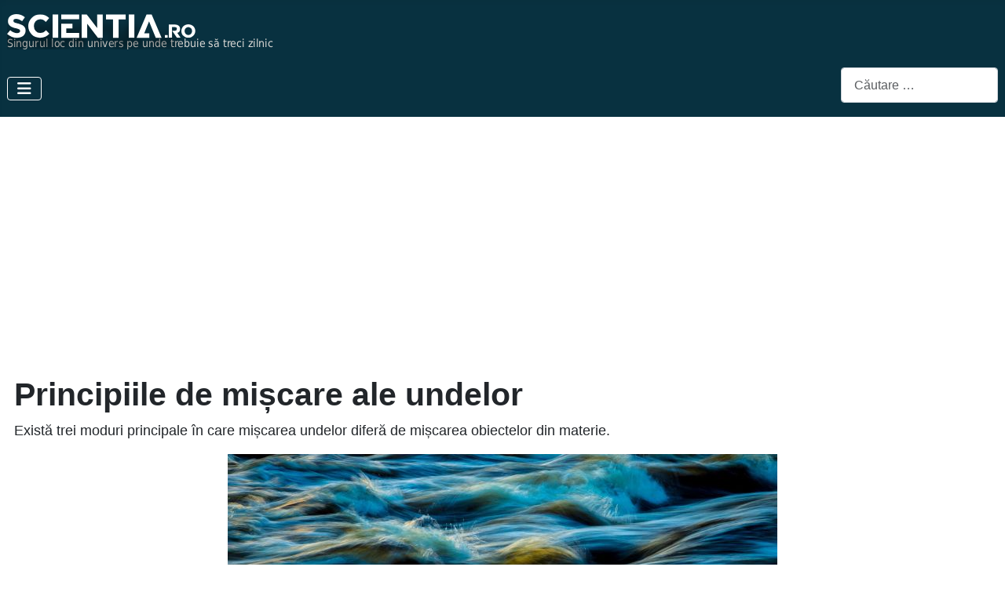

--- FILE ---
content_type: text/html; charset=utf-8
request_url: https://scientia.ro/fizica/130-fizica-conceptuala/8325-principiile-de-miscare-ale-undelor.html
body_size: 16044
content:
<!DOCTYPE html>
<html lang="ro-ro" dir="ltr">

<head>
<meta name="viewport" content="width=device-width, initial-scale=1.0">
<!-- Global site tag (gtag.js) - Google Analytics -->
<script async src="https://www.googletagmanager.com/gtag/js?id=UA-11214948-1"></script>
<script>
  window.dataLayer = window.dataLayer || [];
  function gtag(){dataLayer.push(arguments);}
  gtag('js', new Date());

  gtag('config', 'UA-11214948-1');
</script>
    <meta charset="utf-8">
	<meta name="rights" content="Toate drepturile rezervate.">
	<meta name="twitter:card" content="summary">
	<meta name="og:title" content="Principiile de mișcare ale undelor">
	<meta name="twitter:title" content="Principiile de mișcare ale undelor">
	<meta name="og:type" content="article">
	<meta name="og:image" content="https://www.scientia.ro/images/A1_2021/unde-apa.jpg">
	<meta name="twitter:image" content="https://www.scientia.ro/images/A1_2021/unde-apa.jpg">
	<meta name="og:url" content="https://scientia.ro/fizica/130-fizica-conceptuala/8325-principiile-de-miscare-ale-undelor.html">
	<meta name="og:site_name" content="Scientia.ro">
	<meta name="og:description" content="Există trei moduri principale în care mișcarea undelor diferă de mișcarea obiectelor din materie.">
	<meta name="twitter:description" content="Există trei moduri principale în care mișcarea undelor diferă de mișcarea obiectelor din materie.">
	<meta name="author" content="Benjamin Crowell">
	<meta name="viewport" content="width=device-width, initial-scale=1">
	<meta name="description" content="Există trei moduri principale în care mișcarea undelor diferă de mișcarea obiectelor din materie.">
	<meta name="generator" content="Joomla! - Open Source Content Management">
	<title>Principiile de mișcare ale undelor</title>
	<link href="/media/templates/site/cassiopeia/images/joomla-favicon.svg" rel="icon" type="image/svg+xml">
	<link href="/media/templates/site/cassiopeia/images/favicon.ico" rel="alternate icon" type="image/vnd.microsoft.icon">
	<link href="/media/system/images/joomla-favicon-pinned.svg" rel="mask-icon" color="#000">
	<link href="https://scientia.ro/component/finder/search.opensearch?Itemid=101" rel="search" title="ScientiaSearch" type="application/opensearchdescription+xml">

    <link href="/media/system/css/joomla-fontawesome.min.css?a6767c" rel="lazy-stylesheet"><noscript><link href="/media/system/css/joomla-fontawesome.min.css?a6767c" rel="stylesheet"></noscript>
	<link href="/media/plg_content_social2s/css/behavior/s2sdefault.css?5.3.27" rel="stylesheet">
	<link href="/media/plg_content_social2s/css/styles/default.css?5.3.27" rel="stylesheet">
	<link href="/media/templates/site/cassiopeia/css/template.min.css?a6767c" rel="stylesheet">
	<link href="/media/templates/site/cassiopeia/css/global/colors_standard.min.css?a6767c" rel="stylesheet">
	<link href="/media/vendor/awesomplete/css/awesomplete.css?1.1.7" rel="stylesheet">
	<link href="/media/mod_menu/css/mod-menu.min.css?a45ede" rel="stylesheet">
	<link href="/media/mod_articles/css/mod-articles.min.css?a6767c" rel="stylesheet">
	<link href="/media/templates/site/cassiopeia/css/vendor/joomla-custom-elements/joomla-alert.min.css?0.4.1" rel="stylesheet">
	<link href="/media/templates/site/cassiopeia/css/user.css?a6767c" rel="stylesheet">
	<link href="/components/com_jlexcomment/assets/jcm/style.css?v=3.4.7" rel="stylesheet">
	<link href="/components/com_jlexcomment/assets/css/tribute.css" rel="stylesheet">
	<link href="https://cdnjs.cloudflare.com/ajax/libs/font-awesome/5.15.1/css/all.min.css" rel="stylesheet">
	<link href="/components/com_jlexcomment/assets/lightgallery/css/f.css" rel="stylesheet">
	<link href="/components/com_jlexcomment/themes/flat/style.css" rel="stylesheet">
	<link href="/plugins/system/wf_responsive_widgets/css/responsive.min.css" rel="stylesheet">
	<style>:root {
		--hue: 214;
		--template-bg-light: #f0f4fb;
		--template-text-dark: #495057;
		--template-text-light: #ffffff;
		--template-link-color: var(--link-color);
		--template-special-color: #001B4C;
		
	}</style>
	<style>#jlexcomment:not(.jcm-xsmall) jcm-level-1 .jcm-list-reply {margin-left: -45px;}</style>

    <script src="/media/vendor/metismenujs/js/metismenujs.min.js?1.4.0" defer></script>
	<script src="/media/plg_content_social2s/js/social2s.min.js?5.3.27" defer></script>
	<script src="/media/vendor/jquery/js/jquery.min.js?3.7.1"></script>
	<script src="/media/vendor/jquery/js/jquery-noconflict.min.js?3.7.1"></script>
	<script src="/media/templates/site/cassiopeia/js/mod_menu/menu-metismenu.min.js?a6767c" defer></script>
	<script type="application/json" class="joomla-script-options new">{"joomla.jtext":{"MOD_FINDER_SEARCH_VALUE":"Căutare &hellip;","COM_FINDER_SEARCH_FORM_LIST_LABEL":"Rezultate căutare","JLIB_JS_AJAX_ERROR_OTHER":"A apărut o eroare în timpul obținerii datelor JSON: cod de status HTTP %s","JLIB_JS_AJAX_ERROR_PARSE":"A apărut o eroare la procesarea următoarelor date JSON:<br><code style=\"color:inherit;white-space:pre-wrap;padding:0;margin:0;border:0;background:inherit;\">%s<\/code>","ERROR":"Eroare","MESSAGE":"Mesaj","NOTICE":"Observație","WARNING":"Avertizare","JCLOSE":"Închidere","JOK":"OK","JOPEN":"Deschide"},"finder-search":{"url":"\/component\/finder\/?task=suggestions.suggest&format=json&tmpl=component&Itemid=101"},"system.paths":{"root":"","rootFull":"https:\/\/www.scientia.ro\/","base":"","baseFull":"https:\/\/www.scientia.ro\/"},"csrf.token":"d961a72eb96b8f8509a3027136e0408f","system.keepalive":{"interval":300000,"uri":"\/component\/ajax\/?format=json"}}</script>
	<script src="/media/system/js/core.min.js?a3d8f8"></script>
	<script src="/media/templates/site/cassiopeia/js/template.min.js?a6767c" type="module"></script>
	<script src="/media/system/js/keepalive.min.js?08e025" type="module"></script>
	<script src="/media/vendor/bootstrap/js/collapse.min.js?5.3.8" type="module"></script>
	<script src="/media/vendor/awesomplete/js/awesomplete.min.js?1.1.7" defer></script>
	<script src="/media/com_finder/js/finder.min.js?755761" type="module"></script>
	<script src="/media/mod_menu/js/menu.min.js?5a565f" type="module"></script>
	<script src="/media/system/js/messages.min.js?9a4811" type="module"></script>
	<script src="/components/com_jlexcomment/assets/tribute.min.js"></script>
	<script src="/components/com_jlexcomment/assets/lightgallery/js/f.js"></script>
	<script src="/components/com_jlexcomment/assets/script.js?v=3.4.8"></script>
	<script src="/plugins/system/wf_responsive_widgets/js/responsive.min.js"></script>
	<script>var s2sData = {"debug":false,"version":"5.9.48","context":"com_content.article","isMobile":false,"lang":"ro-RO","langShort":"ro","langDir":"ltr","pageUrl":"http:\/\/scientia.ro\/fizica\/130-fizica-conceptuala\/8325-principiile-de-miscare-ale-undelor.html","pageUrlEncoded":"http%3A%2F%2Fscientia.ro%2Ffizica%2F130-fizica-conceptuala%2F8325-principiile-de-miscare-ale-undelor.html","pageTitle":"Principiile de mi\u0219care ale undelor","pageTitleEncoded":"Principiile%20de%20mi%C8%99care%20ale%20undelor","pageImage":"","checkCookie":false,"loadScriptsOnLoad":false,"ctaActive":false,"ctaDefault":"twitter","mobileBreakpoint":978,"licenseKey":"","insert":{"mode":"0","position":"0","element":""}};</script>
	<script>;window.addEventListener('jcm.submit', function (e) {
    var unique_key  = new Date().getTime().toString(),
        replyCl     = 1,
        server      = '/index.php',
        reply       = false;

    // is reply
    e.detail.$.each(e.detail.form.data, function(k,v){
        if (v.name=="parent_id" && v.value>0)
        {
            reply = true;
        }
    });

    if (reply && !replyCl)
    {
        return false;
    }

    var getCaptcha=function(){
            var t=new Date().getTime().toString(),
                el=e.detail.$('#jcm-imgcaptcha-'+unique_key),
                src=server+'?option=com_jlexcomment&task=others.captcha&plg=imageCaptcha&plg=imageCaptcha&t='+t;

            var h='<div style="margin-bottom:7px">'
                    h+='<img src="'+src+'">';
                    h+='<br><a>Reload</a>';
                h+='</div>';
                h+='<input type="text" id="jcm-captcha">';

            el.empty().append(h);
            el.find('input[type=text]').focus();
            el.find('a').click(function(e){
                e.preventDefault();
                getCaptcha();
            });
        };

	new e.detail.jcm.dialog ({
		caption : 'You are not a robot',
    	content : '<div style="text-center"><div id="jcm-imgcaptcha-'+unique_key+'"></div></div>',
    	loadfn: function(dialog)
    	{
    		e.detail.form.countEvent+=1;
            getCaptcha();
    	},
    	submitfn : function(dialog)
    	{
            var c=e.detail.$('#jcm-captcha');
            if(/^\s*$/.test(c.val()))
            {
                c.focus();
                return false;
            }

    		e.detail.form.passEvent+=1;
    		e.detail.form.data.push ({name:'captcha', value:c.val()});

            dialog.overlay ();
    		e.detail.form.submit (function(response){
                dialog.unOverlay ();
    			if (typeof response!='object' || response.status==400)
    			{
    				dialog.setError(response.error);
    				getCaptcha();
    				e.detail.form.passEvent-=1;
    			} else {
    				dialog.off();
    			}
    		});
    	}
    });
});







</script>
	<meta property="og:title" content="Principiile de mișcare ale undelor">
<meta property="og:description" content="Există trei moduri principale în care mișcarea undelor diferă de mișcarea obiectelor din materie.">
<meta property="og:url" content="https://scientia.ro/fizica/130-fizica-conceptuala/8325-principiile-de-miscare-ale-undelor.html">
<meta property="og:site_name" content="Scientia.ro">
<meta property="og:type" content="website">
<meta property="og:locale" content="ro_RO">
<meta property="fb:app_id" content="514279921989553">

<script>
  (function (s, e, n, d, er) {
    s['Sender'] = er;
    s[er] = s[er] || function () {
      (s[er].q = s[er].q || []).push(arguments)
    }, s[er].l = 1 * new Date();
    var a = e.createElement(n),
        m = e.getElementsByTagName(n)[0];
    a.async = 1;
    a.src = d;
    m.parentNode.insertBefore(a, m)
  })(window, document, 'script', 'https://cdn.sender.net/accounts_resources/universal.js', 'sender');
  sender('cfa303d5b03518')
</script>
</head>

<body class="site com_content wrapper-static view-article layout-blog no-task itemid-109 has-sidebar-right">
    <header class="header container-header full-width">

        
        
                    <div class="grid-child">
                <div class="navbar-brand">
                    <a class="brand-logo" href="/">
                        <img loading="eager" decoding="async" src="https://www.scientia.ro/images/logo-scientia-ns.png" alt="Scientia.ro" width="362" height="45">                    </a>
                                    </div>
            </div>
        
                    <div class="grid-child container-nav">
                                    
<nav class="navbar navbar-expand-lg" aria-label="Main Menu">
    <button class="navbar-toggler navbar-toggler-right" type="button" data-bs-toggle="collapse" data-bs-target="#navbar1" aria-controls="navbar1" aria-expanded="false" aria-label="Comută navigarea">
        <span class="icon-menu" aria-hidden="true"></span>
    </button>
    <div class="collapse navbar-collapse" id="navbar1">
        <ul class="mod-menu mod-menu_dropdown-metismenu metismenu mod-list  nav-pills">
<li class="metismenu-item item-101 level-1 default"><a href="/" >Home</a></li><li class="metismenu-item item-107 level-1"><a href="/stiri-stiinta.html" >Ştiri</a></li><li class="metismenu-item item-108 level-1"><a href="/tehnologie.html" >Tehnologie</a></li><li class="metismenu-item item-109 level-1 current active"><a href="/fizica.html" title="Fizică" aria-current="location">Fizică</a></li><li class="metismenu-item item-110 level-1"><a href="/univers.html" >Univers</a></li><li class="metismenu-item item-111 level-1"><a href="/biologie.html" title="Biologie">Biologie</a></li><li class="metismenu-item item-112 level-1"><a href="/biografii.html" title="Biografii">Biografii</a></li><li class="metismenu-item item-113 level-1"><a href="/homo-humanus.html" title="Homo Humanus">Humanus</a></li><li class="metismenu-item item-114 level-1"><a href="/stiinta-la-minut.html" title="Știința pe scurt">Pe scurt</a></li><li class="metismenu-item item-115 level-1 deeper parent"><a href="/blogurile-scientia.html" >Bloguri</a><button class="mm-collapsed mm-toggler mm-toggler-link" aria-haspopup="true" aria-expanded="false" aria-label="Bloguri"></button><ul class="mm-collapse"><li class="metismenu-item item-139 level-2"><a href="/blogurile-scientia/blogul-scientia.html" >Blogul Scientia</a></li><li class="metismenu-item item-136 level-2"><a href="/blogurile-scientia/blog-catalina-curceanu.html" >Blog Cătălina Curceanu</a></li><li class="metismenu-item item-117 level-2"><a href="/blogurile-scientia/safari-prin-lumea-stiintei.html" >Safari prin lumea ştiinţei</a></li><li class="metismenu-item item-635 level-2"><a href="/blogurile-scientia/blog-sergiu-vijiala.html" >Blog Sergiu Vijiala</a></li></ul></li></ul>
    </div>
</nav>

<search>
    <form class="mod-finder js-finder-searchform form-search" action="/component/finder/search.html?Itemid=101" method="get" aria-label="search">
        <label for="mod-finder-searchword191" class="visually-hidden finder">Cautare</label><input type="text" name="q" id="mod-finder-searchword191" class="js-finder-search-query form-control" value="" placeholder="Căutare &hellip;">
                        <input type="hidden" name="Itemid" value="101">    </form>
</search>

                                            </div>
            </header>

    <div class="site-grid">
                    <div class="container-banner full-width">
                
<div id="mod-custom135" class="mod-custom custom">
    <center>
<script async src="//pagead2.googlesyndication.com/pagead/js/adsbygoogle.js"></script>
<!-- Responsive -->
<ins class="adsbygoogle"
     style="display:block"
     data-ad-client="ca-pub-7154276222282536"
     data-ad-slot="9688501658"
     data-ad-format="auto"></ins>
<script>
(adsbygoogle = window.adsbygoogle || []).push({});
</script>
</center></div>

            </div>
        
        
        
        
        <div class="grid-child container-component">
            
            
            <div id="system-message-container" aria-live="polite"></div>

            <main>
                <div class="com-content-article item-page">
    <meta itemprop="inLanguage" content="ro-RO">
    
    
        <div class="page-header">
        <h1>
            Principiile de mișcare ale undelor        </h1>
                            </div>
        
        
    
    
        
                                                <div class="com-content-article__body">
        <p style="text-align: justify;">Există trei moduri principale în care mișcarea undelor diferă de mișcarea obiectelor din materie.</p>
<p style="text-align: center;"><img src="/images/A1_2021/unde-apa.jpg" alt="" /></p>
 
<p style="text-align: justify;"><br /><span style="color: #003366; font-size: 14pt;"><strong>1. Superpoziția (suprapunerea)</strong></span><br /><br />Prima și cea mai profundă diferență dintre mișcarea undelor și mișcarea obiectelor este că <strong>undele nu afișează nicio respingere una față de alta</strong>, similară forțelor normale dintre obiectele care vin în contact. Prin urmare, <strong>două unde se pot suprapune</strong> în aceeași regiune a spațiului.<br /><br />Atunci când cele două unde sunt în același loc, ele <strong>se adună</strong>. De exemplu, să presupunem că la o anumită locație într-un anumit moment două valuri au fiecare o creastă (<strong>maxim</strong>) cu <strong>3 cm</strong> deasupra nivelului normal al apei. <strong>Valurile se combină</strong> în acest moment pentru a crea un val de <strong>6 cm</strong>.</p>
<p style="text-align: justify;">Folosim <strong>numere negative</strong> pentru a reprezenta <strong>minimele</strong> din apă. Dacă <strong>ambele valuri</strong> ar fi avut minime de <strong>-3 cm</strong>, atunci se combină pentru a forma un nou minim de <strong>-6 cm</strong>.</p>
<p style="text-align: justify;">Un val cu un <strong>maxim de +3 cm</strong> și o <strong>minimă</strong> („vale”) de <strong>-3 cm</strong> au ca rezultat o <strong>înălțime zero</strong>, adică valurile <strong>se anulează</strong> reciproc. Această regulă aditivă este denumită „<strong>principiul suprapunerii</strong>”, „superpoziție” fiind doar un cuvânt elegant pentru „adăugare”.<br /><br /><strong>Suprapunerea</strong> poate avea loc <strong>nu numai cu unde sinusoidale</strong>, ci cu unde de orice formă. Imaginile de mai jos arată suprapunerea unor unde de durată foarte scurtă. Acestea constau doar dintr-un singur maxim și o singură minimă. Dacă miști brusc <strong>o sfoară</strong>, de la ambele capete, vei observa „impulsurile”, undele, care se îndreaptă în ambele direcții. Acest lucru este similar cu modul în care undele se răspândesc în toate direcțiile atunci când provocați o perturbare într-un lac. Același lucru se întâmplă și atunci când ciocanul special al unui pian lovește o coardă.<br /><br /></p>
<p style="text-align: center;"><img src="/images/A1_2021/1.unde-sfoara.jpg" alt="" /><br />figura 1</p>
<p style="text-align: justify;">1 / Aceste imagini arată mișcarea undelor de-a lungul unei sfori. Pentru a crea o undă, la un capăt este nevoie de un impuls generator. <br />1. O undă se deplasează spre stânga. <br />2. Suprapunerea a două unde pozitive. <br />3. Suprapunerea a două unde, una pozitivă și una negativă.<br /><br /><br /><div class="moduletable ">
        
<div id="mod-custom126" class="mod-custom custom">
    <script async src="//pagead2.googlesyndication.com/pagead/js/adsbygoogle.js"></script>
<ins class="adsbygoogle"
     style="display:block; text-align:center;"
     data-ad-layout="in-article"
     data-ad-format="fluid"
     data-ad-client="ca-pub-7154276222282536"
     data-ad-slot="6396039155"></ins>
<script>
     (adsbygoogle = window.adsbygoogle || []).push({});
</script></div>
</div>
<br /><br /><br /><span style="color: #003366; font-size: 14pt;"><strong>2. Mediul nu este transportat odată cu unda</strong></span><br /><br /></p>
<p style="text-align: center;"><img src="/images/A1_2021/2.unde-rata.jpg" alt="" /><br />figura 2</p>
<p style="text-align: justify;">2 / Pe măsură ce unda trece de rața de cauciuc, rața rămâne în aceeași poziție, arătând că corpul apei nu se mișcă înainte cu valul.<br /><br /></p>
<p style="text-align: justify;">Figura 2 prezintă o serie de valuri <strong>înainte de a ajunge</strong> la rața de cauciuc (stânga), <strong>după ce tocmai a trecut</strong> de rață (mijloc) și <strong>a trecut</strong> cu aproximativ un metru dincolo de rață (dreapta). <strong>Rața</strong> se învârte în jurul poziției sale inițiale, dar <strong>nu se deplasează cu valul</strong>.  Dacă s-ar întâmpla, <strong>am putea goli un capăt al unei piscine</strong> doar generând valuri! Trebuie să facem distincția între <strong>mișcarea mediului</strong> (apa în acest caz) și <strong>mișcarea undei</strong> prin mediu. Mediul vibrează; valul se deplasează prin spațiu.<br /><br /><br /><span style="color: #003366; font-size: 14pt;"><strong>3. Viteza unei unde depinde de mediu</strong></span><br /><br />Un obiect material se poate deplasa cu (aproape) orice viteză și poate fi accelerat sau încetinit de o forță care îi mărește sau scade energia cinetică. Nu stau la fel lucrurile cu valurile.</p>
<p style="text-align: justify;"><strong>Viteza unei unde depinde de proprietățile mediului</strong> (și poate de <strong>forma undei</strong>, pentru anumite tipuri de unde).</p>
<p style="text-align: justify;"><strong>Undele sonore</strong> se deplasează cu aproximativ 340 m / s în aer, 1.000 m / s în heliu. Dacă generați valuri într-o piscină, veți descoperi că <strong>lovirea mai puternică</strong> a apei duce la <strong>valuri mai înalte</strong> (și, prin urmare, care transportă mai multă energie), <strong>nu mai rapide</strong>. <strong>Undele sonore</strong> generate de o dinamită care explodează transportă multă energie, dar <strong>nu sunt mai rapide</strong> decât orice alte unde sonore.<br /><br />Odată ce se creează o undă, singurul motiv pentru care <strong>viteza acesteia se va modifica</strong> este dacă <strong>intră într-un mediu diferit</strong> sau dacă <strong>proprietățile mediului se schimbă</strong>. Nu este atât de surprinzător faptul că o schimbare a mediului poate încetini o undă, dar se poate întâmpla și invers.</p>
<p style="text-align: justify;">O <strong>undă sonoră</strong> care călătorește printr-un <strong>balon de heliu</strong> va <strong>încetini atunci când se află în aer</strong>, dar dacă intră într-un alt balon de heliu <strong>va accelera</strong> din nou! În mod similar, <strong>valurile de apă călătoresc mai repede peste o apă mai adâncă</strong>, astfel încât un val va încetini pe măsură ce trece peste o zonă cu apă mai mică (stânci subacvatice, de exemplu, ori acumulări de nisip), dar se <strong>va accelera din nou</strong> pe măsură ce apa devine mai adâncă.<br /><br /><br /><span style="color: #003366; font-size: 14pt;"><strong>Modele de unde</strong></span><br /><br /></p>
<p style="text-align: center;"><img src="/images/A1_2021/3.unde-circulare-plane.jpg" alt="" /><br />figura 3/1 și 3/2</p>
<p style="text-align: justify;">Dacă magnitudinea vectorului de viteză al undei este prestabilită, ce știm de <strong>direcția undei</strong>? Undele se răspândesc în toate direcțiile din fiecare punct al perturbării care le-a creat. Dacă perturbarea este mică, o putem considera ca un singur punct și, în cazul undelor de apă, modelul de undă rezultat este ondulația circulară cu care suntem obișnuiți (figura 3/1).<br /><br />Dacă, pe de altă parte, dacă așezăm un <strong>băț orizontal pe suprafața apei</strong> și îl <strong>agităm</strong> în sus și în jos, vom crea un model de <strong>undă liniară</strong> (figura 3/2).</p>
<p style="text-align: justify;"> </p>
<p style="text-align: center;"><img src="/images/A1_2021/4.unde-plane-circulare.jpg" alt="" /><br />figura 4</p>
<p style="text-align: justify;"><br /><br />Pentru o undă tridimensională, cum ar fi o undă sonoră, modelele analogice ar fi unde sferice și undele plane (figura 4).<br /><br />Sunt <strong>posibile nenumărate modele</strong>, dar undele liniare sau plane sunt adesea cel mai simplu de analizat, pentru că vectorul viteză este în aceeași direcție, indiferent de ce parte a undei privim. Deoarece toți vectorii de viteză sunt paraleli unul cu celălalt, avem de-a face cu o situație unidimensională.</p>
<p style="text-align: justify;"> </p>
<p style="text-align: center;"><span style="font-size: large;"><span style="font-family: helvetica, arial, sans-serif; font-size: 10pt; background-color: #edf7f7;"><span style="color: #008080;">— ••• —</span><br /><span style="background-color: #edf7f7;">Acest articol este parte din cartea „<strong>Fizica conceptuală</strong>” de Benjamin Crowell</span></span><strong>  </strong></span><a title="&quot;Fizica conceptuală&quot; de Benjamin Crowell" href="/fizica/130-fizica-conceptuala/3606-fizica-conceptuala-de-benjamin-crowell.html" target="_blank" rel="noopener noreferrer"><span style="font-size: large;"><strong> <br />CUPRINS</strong></span></a><br />8.2 Mișcarea undelor</p>
<p style="text-align: justify;"><div class="moduletable ">
        <div class="moduletable ">
        
<div id="mod-custom126" class="mod-custom custom">
    <script async src="//pagead2.googlesyndication.com/pagead/js/adsbygoogle.js"></script>
<ins class="adsbygoogle"
     style="display:block; text-align:center;"
     data-ad-layout="in-article"
     data-ad-format="fluid"
     data-ad-client="ca-pub-7154276222282536"
     data-ad-slot="6396039155"></ins>
<script>
     (adsbygoogle = window.adsbygoogle || []).push({});
</script></div>
</div>
</div>
</p>    </div>

                                    <dl class="article-info text-muted">

            <dt class="article-info-term">
                            <span class="visually-hidden">                        Detalii                            </span>                    </dt>

                    <dd class="createdby">
    <span class="icon-user icon-fw" aria-hidden="true"></span>
                    de: <span>Benjamin Crowell</span>    </dd>
        
        
                    <dd class="category-name">
    <span class="icon-folder-open icon-fw" aria-hidden="true"></span>                        <a href="/fizica/130-fizica-conceptuala.html">&quot;Fizica conceptuala&quot; de Benjamin Crowell</a>    </dd>
        
        
        
    
                        <dd class="create">
    <span class="icon-calendar icon-fw" aria-hidden="true"></span>
    <time datetime="2021-07-17T10:53:03+03:00">
        17 Iulie 2021    </time>
</dd>
        
        
            </dl>
                                
                                        <div class="s2s_supra_contenedor s2s_wrapper s2s-behavior-default ltr s2s-style-default s2s-icons-fa s2s-btn-lg s2s-btn-group s2s-align-center s2s_no_text s2s_balloon_bottom"
     data-s2s-url="http://scientia.ro/fizica/130-fizica-conceptuala/8325-principiile-de-miscare-ale-undelor.html"
     data-s2s-title="Principiile de mișcare ale undelor"
     >

        <input name="social2s_url" type="hidden" class="social2s_url" value="http://scientia.ro/fizica/130-fizica-conceptuala/8325-principiile-de-miscare-ale-undelor.html" />

    

        <div class="s2s_contenedor">

        
        <div class="s2s_twitter s2s_btn s2s-btn-lg "><a
                    aria-label="SOCIAL2S_SHARE_ON_TWITTER"
                    role="button"
                    tabindex="0"
                    href="https://twitter.com/intent/tweet?text=Principiile%20de%20mi%C8%99care%20ale%20undelor&amp;url=http%3A%2F%2Fscientia.ro%2Ffizica%2F130-fizica-conceptuala%2F8325-principiile-de-miscare-ale-undelor.html"
                    onclick="javascript:s2sClick(this,event); return false;"
                    class="s2s_icon"><i class="fab fa-x-twitter" title="X (Twitter)"></i></a></div><div class="s2s_facebook s2s_btn s2s-btn-lg "><a
                    aria-label="SOCIAL2S_SHARE_ON_FACEBOOK"
                    role="button"
                    tabindex="0"
                    href="https://www.facebook.com/sharer/sharer.php?u=http%3A%2F%2Fscientia.ro%2Ffizica%2F130-fizica-conceptuala%2F8325-principiile-de-miscare-ale-undelor.html"
                    onclick="javascript:s2sClick(this,event); return false;"
                    class="s2s_icon"><i class="fab fa-facebook" title="Facebook"></i></a></div><div class="s2s_linkedin s2s_btn s2s-btn-lg "><a
                    aria-label="SOCIAL2S_SHARE_ON_LINKEDIN"
                    role="button"
                    tabindex="0"
                    href="https://www.linkedin.com/shareArticle?mini=true&amp;url=http%3A%2F%2Fscientia.ro%2Ffizica%2F130-fizica-conceptuala%2F8325-principiile-de-miscare-ale-undelor.html&amp;title=Principiile%20de%20mi%C8%99care%20ale%20undelor&amp;summary=Exist%C4%83%20trei%20moduri%20principale%20%C3%AEn%20care%20mi%C8%99carea%20undelor%20difer%C4%83%20de%20mi%C8%99carea%20obiectelor%20din%20materie.&amp;source=Scientia.ro"
                    onclick="javascript:s2sClick(this,event); return false;"
                    class="s2s_icon"><i class="fab fa-linkedin" title="LinkedIn"></i></a></div><div class="s2s_wapp s2s_btn s2s-btn-lg s2s_mobile_only "><a
                    aria-label="SOCIAL2S_SHARE_ON_WAPP"
                    role="button"
                    tabindex="0"
                    href="https://wa.me/?text=http%3A%2F%2Fscientia.ro%2Ffizica%2F130-fizica-conceptuala%2F8325-principiile-de-miscare-ale-undelor.html" data-mobile-url="whatsapp://send?text=http%3A%2F%2Fscientia.ro%2Ffizica%2F130-fizica-conceptuala%2F8325-principiile-de-miscare-ale-undelor.html"data-action="share/whatsapp/share"onclick="javascript:s2sWappClick(this,event); return false;"target="_blank"rel="noopener noreferrer" class="s2s_icon"><i class="fab fa-whatsapp" title="WhatsApp"></i></a></div><div class="s2s_reddit s2s_btn s2s-btn-lg "><a
                    aria-label="SOCIAL2S_SHARE_ON_REDDIT"
                    role="button"
                    tabindex="0"
                    href="https://www.reddit.com/submit?url=http%3A%2F%2Fscientia.ro%2Ffizica%2F130-fizica-conceptuala%2F8325-principiile-de-miscare-ale-undelor.html&amp;title=Principiile%20de%20mi%C8%99care%20ale%20undelor"
                    onclick="javascript:s2sClick(this,event); return false;"
                    class="s2s_icon"><i class="fab fa-reddit" title="Reddit"></i></a></div>
    </div> 

    
</div> 

<div id="comment"></div>


<div id="jlexcomment">
	<div id="jcm-header">
		
<ul class="jcm-top jcm-inline">
	<li>
		<span>
			Comment		</span>
	</li>

		<li style="border-left: 1px solid #ddd;padding-left:6px">
		<a class="jcm-terms" href="#">Reguli!</a>
	</li>	
	
	
	<li class="jcm-pull-right" style="position:relative;z-index:20">
					<a href="#" class="jcm-u-login">
			<span>Login</span>
		</a>
				</li>

		<li class="jcm-pull-right" style="border-right:1px solid #ddd;padding-right:6px">
		<a href="/component/users/registration.html?Itemid=101">Înregistrare</a>
	</li>
	</ul>
		<!-- Subscribe/Sort by -->
		<ul class="jcm-top-secondary jcm-inline">
						<li>
				<a href="#" class="jcm-subscribe _off">
					<i class="far fa-envelope"></i>
					<span style="display:inline-block">
						<span class="forOff">Subscribe!</span>
						<span class="forOn">Unsubscribe</span>
					</span>
				</a>
			</li>
			
						<li class="jcm-pull-right">
				<div class="jcm-dropdown">
					<a href="#" class="jcm-dropdown-toggle">
						<span class="jcm-dropdown-val">Oldest</span>
						<i class="fas fa-angle-down"></i>
					</a>
					<ul class="jcm-dropdown-menu jcm-sortby">
													<li>
								<a href="#" class="_dx " data-sort="best">Best</a>
							</li>
													<li>
								<a href="#" class="_dx " data-sort="popular">Popular</a>
							</li>
													<li>
								<a href="#" class="_dx " data-sort="desc">Newest</a>
							</li>
													<li>
								<a href="#" class="_dx active" data-sort="asc">Oldest</a>
							</li>
											</ul>
				</div>
			</li>
			
						<li class="jcm-pull-right" style="margin-right:10px">
				<a href="#" class="jcm-toggle-all _on">
					<span class="forOn">Collapse All <i class="fas fa-compress-alt"></i></span>
					<span class="forOff">Expand All <i class="fas fa-expand-alt"></i></span>
				</a>
			</li>
					</ul>
	</div>

	
		<div class="jcm-form-cp" id="jcm-form">
		<div class="jcm-protect-layer"></div>
<div class="_content">
	
			<div class="jcm_form_error"></div>
	
	<form class="jcm_form_input" method="post" action="/index.php?option=com_jlexcomment&task=item.save">
				<div class="avatar hovercard">
					<img class="jcm-thumb" src="https://www.scientia.ro/media/jcm/avatar/jcm_avatar.png" alt="" width="120" height="120" />
				</div>
			
		<div class="jcm-form">
						<div class="jcm-input-cm">
				<div class="jcm-textarea" data-name="comment" tabindex="0" role="textbox" aria-multiline="true" contenteditable="true" data-role="editable" name="comment" title="Comment form"></div>
				<span class="jcm-text-placeholder active">Write comments...</span>
			</div>
			<div class="_controller">
								<!-- text format -->
				<div class="jcm-text-fm hide">	
					<button type="button" class="jcm-btn-open" aria-label="font">
						<i class="fas fa-font"></i>
					</button>
					<div class="ls">
						<button type="button" data-tag="bold" class="jcm-tooltip" aria-label="JCM_FMX_BOLD" title="Bold"><i class="fas fa-bold"></i></button><button type="button" data-tag="italic" class="jcm-tooltip" aria-label="JCM_FMX_ITALIC" title="Italic"><i class="fas fa-italic"></i></button><button type="button" data-tag="underline" class="jcm-tooltip" aria-label="JCM_FMX_UNDERLINE" title="Underline"><i class="fas fa-underline"></i></button><button type="button" data-tag="strikeThrough" class="jcm-tooltip" aria-label="JCM_FMX_STRIKE" title="Strike"><i class="fas fa-strikethrough"></i></button><button type="button" data-tag="code" class="jcm-tooltip" aria-label="JCM_FMX_CODE" title="Code"><i class="fas fa-code"></i></button><button type="button" data-tag="quote" class="jcm-tooltip" aria-label="JCM_FMX_QUOTE" title="Quote"><i class="fas fa-quote-left"></i></button><button type="button" data-tag="createLink" class="jcm-tooltip" aria-label="JCM_FMX_INSERT_LINK" title="Insert link" disabled><i class="fas fa-link"></i></button><button type="button" data-tag="unlink" class="jcm-tooltip" aria-label="JCM_FMX_UNLINK" title="Remove link" style="display:none"><i class="fas fa-unlink"></i></button>					</div>
				</div>
				
				
								<button type="button" class="jcm-btn-open jcm-btn-upload jcm-tooltip" title="Upload files">
					<i class="fas fa-paperclip"></i>
				</button>
				
				
				
				
				
							</div>

					</div>

		<div class="clearfix"></div>

		
				<div class="jcm-symbol-limit">
			<span class="symbol-count" data-max="6000"></span>
			<span> symbols left.</span>
		</div>
		
				<div class="clearfix"></div>
		<div class="jcm-suggest-follow jcm-subdiv">
			<label>
				<input type="checkbox" class="__fm"  name="__sub" value="1" />
				<span>Also subscribe to this post</span>
			</label>
		</div>
		
		
		
		<div class="clearfix"></div>
	</form>

</div>

<div class="forGuest jcm-inline-top" >
	<div class="jcm-connect">
				<h6>
			<span>Ești vizitator </span>
						<span>( <a href="/component/users/registration.html?Itemid=101">Sign Up ?</a> )</span>
					</h6>
		<ul class="jcm-inline login-buttons oauth-off">
			<li class="auth-site">
				<button type="button" class="jcm-u-login" title="Login">
					Login Now				</button>
			</li>
		</ul>
			</div>

		<!-- or post as a guest if allowed. -->
	<div class="_postAsGuest">
		<h6>ori postează ca „vizitator”</h6>
		<input type="text" id="jcm-input-name-field" placeholder="Numele tău" />

				<input type="email" 
			id="jcm-input-email-field" 
			data-require="0"
			placeholder="Emailul tău (opțional)" />
		
		<button class="jcm-btn-submit">Post</button>
	</div>
	</div>

	</div>
	

	
	<div class="jcm-refresh">
		<span class="_sw0">
			Loading comment...		</span>
		<span class="_sw1">
			The comment will be refreshed after <span class="jcm-refresh-sub">00:00</span>.
		</span>
	</div>

	<div id="jcm-comments" class="">
		<p class="jcm-center jcm-empty-cm">Be the first to comment.</p>	</div>

	
</div>

<div id="jcm-emoji"></div>

<script type="text/javascript">
(function($)
{
		$(document).ready(function(){
			var jlexcm = new jlexcomment($, {"key":"eeXSrdVVyJjb21fbmFtZSI6ImNvbnRlbnQiLCJjb21fa2V5Ijo4MzI1fQ==","sort":"asc","box":"#jlexcomment","timestamp":1769028102,"request":"\/index.php?option=com_jlexcomment","id":0,"page_comment":1,"awe":{"src":"cdn","v":"v5"}}, {"peoples":[],"member":0,"url":"https:\/\/www.scientia.ro\/fizica\/130-fizica-conceptuala\/8325-principiile-de-miscare-ale-undelor.html","cm_min_length":2,"cm_max_length":6000,"child_style":1,"profile":1,"translate":{"cancel":"Cancel","submit":"Submit","dialog":"Dialog","remove":"Remove","caption":"Caption","description":"Description","update":"Update","edit":"Edit","upgrade_client_browser":"JMC_UPGRADE_CLIENT_BROWSER","sticker":"Sticker","search_sticker":"Seach a sticker","home":"Home","please_wait":"Please wait...","no_sticker_found":"No sticker found","embed_location":"Embed a location","add":"Add","insert":"Insert","emoticons":"Emoticons","no_match":"No match!","mark_all_read":"Mark all as read","no_notification":"You don't have a new notification.","all_notification":"See all notifications","notification":"Notifications","see_more":"See more...","warning":"Warning","delete":"Delete","delete_confirm":"Are you sure you want to delete this comment ?","reporting":"Reporting","cancel_reporting":"You reported this comment. Click <b>Ignore<\/b> to remove your reporting.","ignore":"Ignore","report_reason":"Please tell us the reason","your_name":"Numele t\u0103u","your_email":"Emailul t\u0103u","fill_your_report":"Please fill out your report.","report":"Report","unsubscribe":"Unsubscribe","unsubscribe_msg":"You unsubscribed.","unsubscribe_confirm":"Once button below is clicked, you will stop receiving notifications about this conversation","subscribe":"Subscribe!","followed_status":"Vei fi notificat c\u00e2nd apar noi comentarii.","fill_your_info":"Fill out your information:","show_previous_comments":"Show previous comments","show_more_reply":"Show more replies in this thread","permalink":"Permalink","thumb_remove_desc":"Click here to remove current thumbnail.","upload_image":"Upload image","thumb_editing":"Thumbnail editing","file_must_img":"Must be an image file format","load_more_cm":"Load more comments","comment":"Comment","comments":"Comments","replied_comment":"replied comment","username":"Username","password":"Password","login":"Login","username_not_blank":"Username not blank","pw_not_blank":"Password not blank","success":"Success","no_comment":"No Comment.","email_incorrect":"Email address incorrect or blank","comment_empty":"Your comment is empty","comment_too_long":"Your comment is too long","fill_your_name":"You must enter your name in the field","min_comment_length":"Minimum comment length is %s characters.","subscribe_verify":"An email has been sent to %s, please check your mail to complete subscription to this comment thread.","readmore":"Read more","close":"Close","cm_style":"Comment style","apply":"Apply","no_style":"No style","you":"You","more_one_pp":"+ 1 people.","more_many_pp":"+ %s peoples.","more_one_pp_line":"1 person","more_many_pp_line":"%s peoples","ok":"Ok","subscribe_email_require":"By subscribe this item, you must enter correct email address.","insert_your_link":"Insert your link","link_format_incorrect":"Link format incorrect. Eg: http:\/\/example.com","in":"in","giphy":"Insert GIF (Powered by GIPHY)","find_gif_image":"Enter keyword to search","gif_empty_result":"No results found","cm_terms":"Reguli!","use_your_image":"Use your image","term_checkbox_err":"You must agree to Term before submitting comment.","thanks_feedback":"Thanks for your feedback!","copied":"Copied!","comment_title":"Comment","comment_verb":"comment","notice":"Notice","select_files":"Select Files","or":"Or","drag_drop":"Drag & Drop Files Here","media_msg":"<ul><li>Allowed file extensions: <strong>jpg,jpeg,png,gif<\/strong><\/li><li>The maximum file size is 1Mb<\/li><\/ul>","maxfilenum_alert":"For each comment, you can upload up to 0 files"},"email_verify":0,"refresh":0,"sticker_autopost":1,"sticker_photo":1,"readmore":0,"reactions":null,"styles":[],"author_name":1,"login_type":"dialog","login_url":"","url_base":"","url_return":"Zml6aWNhLzEzMC1maXppY2EtY29uY2VwdHVhbGEvODMyNS1wcmluY2lwaWlsZS1kZS1taXNjYXJlLWFsZS11bmRlbG9yLmh0bWw=","alert":1,"giphy":"","cache":true,"sort":"asc","sortC":"asc","openform":"0","amp":false,"maxfilenum":0,"linkshare":"query","preview":11,"dis_scroll":false});

		jlexcm.init();
		})
	})(jQuery);
</script></div>

            </main>
            
<div id="mod-custom186" class="mod-custom custom">
    <table style="border-collapse: collapse; width: 100%; height: 105.5px; border: 1px dotted rgb(224, 62, 45);" border="1"><colgroup><col style="width: 99.9105%;"></colgroup>
<tbody>
<tr style="height: 33px;">
<td style="height: 33px; border-color: rgb(224, 62, 45); text-align: center;">
<h4><span style="color: rgb(35, 111, 161);"><strong>Dacă apreciezi articolele SCIENTIA, sprijină site-ul cu o donație!</strong></span></h4>
</td>
</tr>
<tr style="height: 72.5px;">
<td style="height: 72.5px; border-color: rgb(224, 62, 45);"><form action="https://www.paypal.com/donate" method="post" target="_top">
<p style="text-align: center;"><input name="hosted_button_id" type="hidden" value="U68S6HX44QWDL"> <input title="PayPal - The safer, easier way to pay online!" alt="Donate with PayPal button" src="https://www.paypalobjects.com/en_US/i/btn/btn_donateCC_LG.gif" type="image"></p>
<p style="text-align: center;"><span style="font-size: 18px;"><strong>Cumpără de la </strong></span><a href="https://l.profitshare.ro/l/14550774" target="_blank" rel="noopener"><strong><span style="font-size: 18px; background-color: rgb(249, 255, 182);">eMag</span> </strong></a>și <span style="background-color: rgb(249, 255, 182);"><a style="background-color: rgb(249, 255, 182);" href="https://l.profitshare.ro/l/14552402" target="_blank" rel="noopener"><strong>Cărturești </strong></a></span>și, de asemenea, sprijini scientia.ro. <img src="https://www.paypal.com/en_US/i/scr/pixel.gif" alt="" width="1" height="1" border="0"></p>
</form></td>
</tr>
</tbody>
</table>
<h5 style="text-align: center;"><strong><br><br></strong></h5></div>
<div class="main-bottom card ">
            <h3 class="card-header ">Te poate interesa și:</h3>        <div class="card-body">
                        <ul class="mod-articles-items mod-articles-grid grid-cols-2 mod-list">
                    <li>
            <article class="mod-articles-item" itemscope itemtype="https://schema.org/Article">

                                    <div class="mod-articles-item-content">

                                                                                <h3 class="mod-articles-title" itemprop="name">
                                                                                                                                                                                <a href="/fizica/130-fizica-conceptuala/7452-elecromagnetismul-cum-s-a-descoperit-influenta-curentului-electric-asupra-unui-magnet.html" class="mod-articles-link " itemprop="url">Electromagnetismul. Cum s-a descoperit influenţa curentului electric asupra unui magnet</a>                                                            </h3>
                        
                        
                        
                        
                        
                        
                        
                        
                                            </div>
                            </article>
        </li>
                    <li>
            <article class="mod-articles-item" itemscope itemtype="https://schema.org/Article">

                                    <div class="mod-articles-item-content">

                                                                                <h3 class="mod-articles-title" itemprop="name">
                                                                                                                                                                                <a href="/fizica/130-fizica-conceptuala/3639-energia-in-genere-tipuri.html" class="mod-articles-link " itemprop="url">Energia, în genere. Câte tipuri există?</a>                                                            </h3>
                        
                        
                        
                        
                        
                        
                        
                        
                                            </div>
                            </article>
        </li>
                    <li>
            <article class="mod-articles-item" itemscope itemtype="https://schema.org/Article">

                                    <div class="mod-articles-item-content">

                                                                                <h3 class="mod-articles-title" itemprop="name">
                                                                                                                                                                                <a href="/fizica/130-fizica-conceptuala/3650-principiul-corespondentei.html" class="mod-articles-link " itemprop="url">Principiul corespondenţei</a>                                                            </h3>
                        
                        
                        
                        
                        
                        
                        
                        
                                            </div>
                            </article>
        </li>
                    <li>
            <article class="mod-articles-item" itemscope itemtype="https://schema.org/Article">

                                    <div class="mod-articles-item-content">

                                                                                <h3 class="mod-articles-title" itemprop="name">
                                                                                                                                                                                <a href="/fizica/130-fizica-conceptuala/8352-undele-periodice.html" class="mod-articles-link " itemprop="url">Undele periodice</a>                                                            </h3>
                        
                        
                        
                        
                        
                        
                        
                        
                                            </div>
                            </article>
        </li>
                    <li>
            <article class="mod-articles-item" itemscope itemtype="https://schema.org/Article">

                                    <div class="mod-articles-item-content">

                                                                                <h3 class="mod-articles-title" itemprop="name">
                                                                                                                                                                                <a href="/fizica/130-fizica-conceptuala/7583-natura-luminii-cum-vedem-obiectele-cum-a-masurat-ole-romer-viteza-luminii-cu-ajutorul-satelitului-io.html" class="mod-articles-link " itemprop="url">Natura luminii. Cum vedem obiectele. Cum a măsurat Ole Rømer viteza luminii cu ajutorul satelitului Io</a>                                                            </h3>
                        
                        
                        
                        
                        
                        
                        
                        
                                            </div>
                            </article>
        </li>
                    <li>
            <article class="mod-articles-item" itemscope itemtype="https://schema.org/Article">

                                    <div class="mod-articles-item-content">

                                                                                <h3 class="mod-articles-title" itemprop="name">
                                                                                                                                                                                <a href="/fizica/130-fizica-conceptuala/5208-impulsul-i-energia-cinetic-comparaie.html" class="mod-articles-link " itemprop="url">Impulsul şi energia cinetică. Comparaţie</a>                                                            </h3>
                        
                        
                        
                        
                        
                        
                        
                        
                                            </div>
                            </article>
        </li>
    </ul>
    </div>
</div>

        </div>

                    <div class="grid-child container-sidebar-right">
                <div class="sidebar-right card ">
            <h5 class="card-header ">MediaBlitz.ro:</h5>        <div class="card-body">
                        <div style="direction: ltr;" class="text-left feed">
        

    <!-- Show items -->
                <ul class="newsfeed">
                                            <li>
                                            <span class="feed-link">
                        <a href="https://mediablitz.ro/interne/social/primarul-general-al-capitalei-anunta-ca-in-contextul-incasarilor-mici-politia-locala-ii-va-amenda-pe-cei-care-nu-platesc-parcarea-locurile-albastre" target="_blank" rel="noopener">
                        Primarul general al Capitalei anunță că, în contextul încasărilor mici, poliția locală îi va amenda pe cei care nu plătesc parcarea (locurile albastre)</a></span>
                    
                    
                                    </li>
                                            <li>
                                            <span class="feed-link">
                        <a href="https://mediablitz.ro/stiri-externe/politica/rusia-avertizeaza-ca-o-eventuala-unire-a-moldovei-cu-romania-ar-distruge-statalitatea-tarii" target="_blank" rel="noopener">
                        Rusia avertizează că o eventuală unire a Moldovei cu România ar distruge statalitatea țării</a></span>
                    
                    
                                    </li>
                                            <li>
                                            <span class="feed-link">
                        <a href="https://mediablitz.ro/stiri-externe/conflicte/armata-sua-confisca-al-saptelea-petrolier-sanctionat-asociat-cu-venezuela" target="_blank" rel="noopener">
                        Armata SUA confiscă al șaptelea petrolier sancționat asociat cu Venezuela</a></span>
                    
                    
                                    </li>
                                            <li>
                                            <span class="feed-link">
                        <a href="https://mediablitz.ro/interne/justitie-interne/anaf-a-castigat-in-instanta-a-doua-parte-a-casei-pentru-care-fostul-presedinte-klaus-iohannis-datoreaza-despagubiri" target="_blank" rel="noopener">
                        ANAF a câștigat în instanță a doua parte a casei pentru care fostul președinte Klaus Iohannis datorează despăgubiri</a></span>
                    
                    
                                    </li>
                                            <li>
                                            <span class="feed-link">
                        <a href="https://mediablitz.ro/interne/politica/intr-un-limbaj-de-lemn-presedintia-anunta-ca-a-demarat-un-aprofundat-proces-de-analiza-in-ce-priveste-consiliul-pentru-pace-a-lui-trump" target="_blank" rel="noopener">
                        Într-un limbaj de lemn, președinția anunță că „a demarat un aprofundat proces de analiză” în ce privește „Consiliul pentru pace” a lui Trump</a></span>
                    
                    
                                    </li>
                    </ul>
            </div>
        </div>
</div>
<div class="sidebar-right card ">
        <div class="card-body">
                
<div id="mod-custom174" class="mod-custom custom">
    <p style="text-align: center;"><a title="Călătorie la granițele gândirii (carte)" href="/blogurile-scientia/blogul-scientia/8892-calatorie-la-granitele-gandirii-de-ce-marile-mistere-ale-universului-nu-pot-fi-rezolvate-carte.html"><img src="/images/A1_2023/coperta-mica-site.jpg" width="200" height="308" loading="lazy" data-path="local-images:/A1_2023/coperta-mica-site.jpg"></a><br><strong>Clic pe imagine</strong> pt. detalii.</p></div>
    </div>
</div>
<div class="sidebar-right card ">
        <div class="card-body">
                
<div id="mod-custom136" class="mod-custom custom">
    <center>
<script async src="https://pagead2.googlesyndication.com/pagead/js/adsbygoogle.js"></script>
<!-- Dreapta-site -->
<ins class="adsbygoogle"
     style="display:block"
     data-ad-client="ca-pub-7154276222282536"
     data-ad-slot="7935712378"
     data-ad-format="auto"
     data-full-width-responsive="true"></ins>
<script>
     (adsbygoogle = window.adsbygoogle || []).push({});
</script>
</center></div>
    </div>
</div>
<div class="sidebar-right card ">
        <div class="card-body">
                
<div id="mod-custom180" class="mod-custom custom">
    <h4>CE CĂRȚI CITESC:</h4>
<p><span style="color: rgb(31, 73, 125);"><strong><span style="color: rgb(224, 62, 45);">• <a title="Edit „Inginerii haosului”, de Giuliano da Empoli" href="/homo-humanus/49-note-si-adnotari-carti-celebre/9924-inginerii-haosului-de-giuliano-da-empoli.html">„Inginerii haosului”</a></span></strong></span>, de <strong>Giuliano da Empoli</strong><span style="color: rgb(31, 73, 125);"><strong><span style="color: rgb(224, 62, 45);"><br></span></strong></span><a href="/homo-humanus/49-note-si-adnotari-carti-celebre/9655-principele-de-nicolo-machiavelli-note-de-lectura.html"><strong><span style="color: rgb(31, 73, 125);"><span style="color: rgb(224, 62, 45);">•</span></span> „Principele”</strong></a> de Nicolò <strong>Machiavelli</strong></p>
<p><em>Tag:  </em><span style="color: rgb(255, 255, 255);"><strong><span style="background-color: rgb(35, 111, 161);"> <a title="Cărți - note de lectură" href="/component/tags/tag/carti-note-lectura.html"><span style="color: rgb(255, 255, 255);">carti-note-lectura</span></a> </span></strong></span></p></div>
    </div>
</div>
<div class="sidebar-right card ">
        <div class="card-body">
                
<div id="mod-custom133" class="mod-custom custom">
    <p style="text-align: center;"><span style="background-color: #f1c40f;"><span style="color: rgb(224, 62, 45); background-color: rgb(237, 247, 247);"><strong>› </strong></span><a style="background-color: #f1c40f;" title="Newsletter Scientia.ro" href="/stiinta-la-minut/42-utile/8234-inregistreaza-te-la-newsletterul-scientia.html" rel="noopener noreferrer"><strong><span style="color: #e03e2d; background-color: #fbeeb8;"><span style="background-color: rgb(237, 247, 247);">NEWSLETTER</span></span></strong></a></span><a title="Newsletter Scientia.ro" href="/stiinta-la-minut/42-utile/8234-inregistreaza-te-la-newsletterul-scientia.html" rel="noopener noreferrer"><strong><span style="color: #e03e2d;"> </span></strong><span style="color: #000000;"><em>(săptămânal)</em></span></a><br><a href="/qa">Scientia Q&amp;A</a>  | <a href="https://forum.scientia.ro" target="_blank" rel="noopener noreferrer">Forum</a><br><a href="https://www.youtube.com/AcademiaScientia" target="_blank" rel="noopener noreferrer">YouTube</a> | <a title="Pagina de FB a Scientia.ro" href="https://www.facebook.com/scientia.ro" target="_blank" rel="noopener noreferrer">Facebook</a>      <br><a title="Scrie pe Scientia" href="/stiinta-la-minut/42-utile/777-devino-autor-de-popularizare-a-stiintei.html" rel="noopener noreferrer">Scrie pe Scientia</a><span style="font-size: 10pt;"><span style="font-family: trebuchet ms, geneva, sans-serif;"><br></span></span></p></div>
    </div>
</div>

            </div>
        
        
            </div>

            <footer class="container-footer footer full-width">
            <div class="grid-child">
                <ul id="mod-menu190" class="mod-menu mod-list nav nav-pills d-flex flex-row gap-3">
<li class="nav-item item-173"><a href="/termeni-si-conditii.html" >© Scientia.ro</a></li><li class="nav-item item-172"><a href="/contact-scientia-ro.html" title="Contact Scientia.ro">Contact</a></li><li class="nav-item item-643"><a href="/sitemap.xml?view=xml&amp;id=1" >SiteMap</a></li><li class="nav-item item-642"><a href="/rss.html" >RSS</a></li><li class="nav-item item-641"><a href="/politica-de-cookie-uri.html" >Politica de confidențialitate &amp; Cookies</a></li><li class="nav-item item-197"><a href="/2015-scientia-ro-toate-drepturile-rezervate.html" >T&amp;C</a></li></ul>

            </div>
        </footer>
    
    
    
</body>

</html>


--- FILE ---
content_type: text/html; charset=utf-8
request_url: https://www.google.com/recaptcha/api2/aframe
body_size: 269
content:
<!DOCTYPE HTML><html><head><meta http-equiv="content-type" content="text/html; charset=UTF-8"></head><body><script nonce="JTziZ9x0z_cKWDk55CRkTw">/** Anti-fraud and anti-abuse applications only. See google.com/recaptcha */ try{var clients={'sodar':'https://pagead2.googlesyndication.com/pagead/sodar?'};window.addEventListener("message",function(a){try{if(a.source===window.parent){var b=JSON.parse(a.data);var c=clients[b['id']];if(c){var d=document.createElement('img');d.src=c+b['params']+'&rc='+(localStorage.getItem("rc::a")?sessionStorage.getItem("rc::b"):"");window.document.body.appendChild(d);sessionStorage.setItem("rc::e",parseInt(sessionStorage.getItem("rc::e")||0)+1);localStorage.setItem("rc::h",'1769028106185');}}}catch(b){}});window.parent.postMessage("_grecaptcha_ready", "*");}catch(b){}</script></body></html>